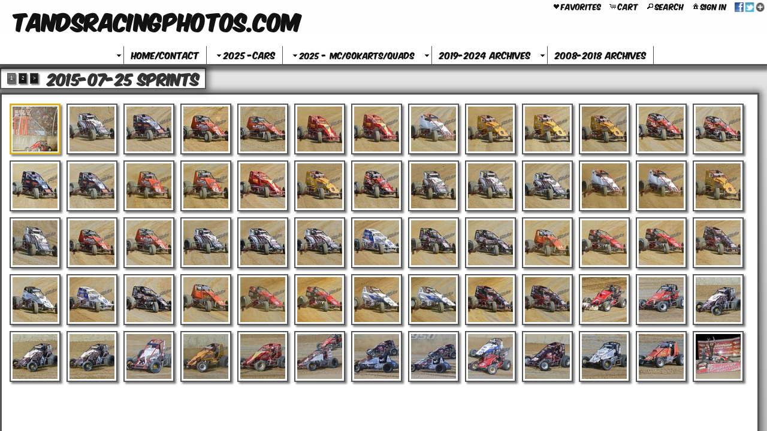

--- FILE ---
content_type: text/html
request_url: https://tandsracingphotos.com/mapV5/cf/v5gallery.cfc?method=galleryHasImages&galleryFriendlyName=2015-07-25-sprints&galleryType=cat&customerID=0&_=1768547086731
body_size: 126
content:
{"galleryExists":1,"hasAccess":1,"count":1,"galleryLayoutType":"pop","isPrivate":0,"galleryName":"2015-07-25 Sprints"}

--- FILE ---
content_type: text/html; charset=UTF-8
request_url: https://tandsracingphotos.com/mapV5/v5plugins/f_galleries/gallery_content1_1.cfm
body_size: 5872
content:

   <li class="gallery_thumb_item thumbitem_75 thumbitem_square" id="gallery_thumb_item_1" data-pgal="2015-07-25 Sprints"> 
		<div class="gallery_thumb_holder" id="gallery_thumb_holder_1">
		<a class="gallery_thumb thumbsize_75 thumbshape_square" id="gallery_thumb_1" name="20150725071" href="https://images.redframe.com/TandSracingphoto/iphoto/photos/preview_20861/prv20150725071.jpg" title="20150725071 :: " rel="2015-07-25-sprints">
		<span class="thumbsize_75 thumbshape_square gallery_thumb_cover gallery_thumb_cover none_75" id="gallery_thumb_cover_1"></span>
        <img src="https://images.redframe.com/TandSracingphoto/iphoto/photos/thumbs_20861/thm20150725071.jpg" alt="20150725071.jpg" title="Click to view 20150725071.jpg" id="gallery_thumb_image_1" class="gallery_thumb_image imgprotect_75 imgprotect_square" data-width="400" data-height="500" />
		</a>
		</div>
	</li>

   <li class="gallery_thumb_item thumbitem_75 thumbitem_square" id="gallery_thumb_item_2" data-pgal="2015-07-25 Sprints"> 
		<div class="gallery_thumb_holder" id="gallery_thumb_holder_2">
		<a class="gallery_thumb thumbsize_75 thumbshape_square" id="gallery_thumb_2" name="_DSC45661" href="https://images.redframe.com/TandSracingphoto/iphoto/photos/preview_20861/prv%5FDSC45661.jpg" title="_DSC45661 :: " rel="2015-07-25-sprints">
		<span class="thumbsize_75 thumbshape_square gallery_thumb_cover gallery_thumb_cover none_75" id="gallery_thumb_cover_2"></span>
        <img src="https://images.redframe.com/TandSracingphoto/iphoto/photos/thumbs_20861/thm%5FDSC45661.jpg" alt="_DSC45661.jpg" title="Click to view _DSC45661.jpg" id="gallery_thumb_image_2" class="gallery_thumb_image imgprotect_75 imgprotect_square" data-width="500" data-height="400" />
		</a>
		</div>
	</li>

   <li class="gallery_thumb_item thumbitem_75 thumbitem_square" id="gallery_thumb_item_3" data-pgal="2015-07-25 Sprints"> 
		<div class="gallery_thumb_holder" id="gallery_thumb_holder_3">
		<a class="gallery_thumb thumbsize_75 thumbshape_square" id="gallery_thumb_3" name="_DSC45671" href="https://images.redframe.com/TandSracingphoto/iphoto/photos/preview_20861/prv%5FDSC45671.jpg" title="_DSC45671 :: " rel="2015-07-25-sprints">
		<span class="thumbsize_75 thumbshape_square gallery_thumb_cover gallery_thumb_cover none_75" id="gallery_thumb_cover_3"></span>
        <img src="https://images.redframe.com/TandSracingphoto/iphoto/photos/thumbs_20861/thm%5FDSC45671.jpg" alt="_DSC45671.jpg" title="Click to view _DSC45671.jpg" id="gallery_thumb_image_3" class="gallery_thumb_image imgprotect_75 imgprotect_square" data-width="500" data-height="400" />
		</a>
		</div>
	</li>

   <li class="gallery_thumb_item thumbitem_75 thumbitem_square" id="gallery_thumb_item_4" data-pgal="2015-07-25 Sprints"> 
		<div class="gallery_thumb_holder" id="gallery_thumb_holder_4">
		<a class="gallery_thumb thumbsize_75 thumbshape_square" id="gallery_thumb_4" name="_DSC45681" href="https://images.redframe.com/TandSracingphoto/iphoto/photos/preview_20861/prv%5FDSC45681.jpg" title="_DSC45681 :: " rel="2015-07-25-sprints">
		<span class="thumbsize_75 thumbshape_square gallery_thumb_cover gallery_thumb_cover none_75" id="gallery_thumb_cover_4"></span>
        <img src="https://images.redframe.com/TandSracingphoto/iphoto/photos/thumbs_20861/thm%5FDSC45681.jpg" alt="_DSC45681.jpg" title="Click to view _DSC45681.jpg" id="gallery_thumb_image_4" class="gallery_thumb_image imgprotect_75 imgprotect_square" data-width="500" data-height="400" />
		</a>
		</div>
	</li>

   <li class="gallery_thumb_item thumbitem_75 thumbitem_square" id="gallery_thumb_item_5" data-pgal="2015-07-25 Sprints"> 
		<div class="gallery_thumb_holder" id="gallery_thumb_holder_5">
		<a class="gallery_thumb thumbsize_75 thumbshape_square" id="gallery_thumb_5" name="_DSC4569" href="https://images.redframe.com/TandSracingphoto/iphoto/photos/preview_20861/prv%5FDSC4569.jpg" title="_DSC4569 :: " rel="2015-07-25-sprints">
		<span class="thumbsize_75 thumbshape_square gallery_thumb_cover gallery_thumb_cover none_75" id="gallery_thumb_cover_5"></span>
        <img src="https://images.redframe.com/TandSracingphoto/iphoto/photos/thumbs_20861/thm%5FDSC4569.jpg" alt="_DSC4569.jpg" title="Click to view _DSC4569.jpg" id="gallery_thumb_image_5" class="gallery_thumb_image imgprotect_75 imgprotect_square" data-width="500" data-height="400" />
		</a>
		</div>
	</li>

   <li class="gallery_thumb_item thumbitem_75 thumbitem_square" id="gallery_thumb_item_6" data-pgal="2015-07-25 Sprints"> 
		<div class="gallery_thumb_holder" id="gallery_thumb_holder_6">
		<a class="gallery_thumb thumbsize_75 thumbshape_square" id="gallery_thumb_6" name="_DSC4570" href="https://images.redframe.com/TandSracingphoto/iphoto/photos/preview_20861/prv%5FDSC4570.jpg" title="_DSC4570 :: " rel="2015-07-25-sprints">
		<span class="thumbsize_75 thumbshape_square gallery_thumb_cover gallery_thumb_cover none_75" id="gallery_thumb_cover_6"></span>
        <img src="https://images.redframe.com/TandSracingphoto/iphoto/photos/thumbs_20861/thm%5FDSC4570.jpg" alt="_DSC4570.jpg" title="Click to view _DSC4570.jpg" id="gallery_thumb_image_6" class="gallery_thumb_image imgprotect_75 imgprotect_square" data-width="500" data-height="400" />
		</a>
		</div>
	</li>

   <li class="gallery_thumb_item thumbitem_75 thumbitem_square" id="gallery_thumb_item_7" data-pgal="2015-07-25 Sprints"> 
		<div class="gallery_thumb_holder" id="gallery_thumb_holder_7">
		<a class="gallery_thumb thumbsize_75 thumbshape_square" id="gallery_thumb_7" name="_DSC45711" href="https://images.redframe.com/TandSracingphoto/iphoto/photos/preview_20861/prv%5FDSC45711.jpg" title="_DSC45711 :: " rel="2015-07-25-sprints">
		<span class="thumbsize_75 thumbshape_square gallery_thumb_cover gallery_thumb_cover none_75" id="gallery_thumb_cover_7"></span>
        <img src="https://images.redframe.com/TandSracingphoto/iphoto/photos/thumbs_20861/thm%5FDSC45711.jpg" alt="_DSC45711.jpg" title="Click to view _DSC45711.jpg" id="gallery_thumb_image_7" class="gallery_thumb_image imgprotect_75 imgprotect_square" data-width="500" data-height="400" />
		</a>
		</div>
	</li>

   <li class="gallery_thumb_item thumbitem_75 thumbitem_square" id="gallery_thumb_item_8" data-pgal="2015-07-25 Sprints"> 
		<div class="gallery_thumb_holder" id="gallery_thumb_holder_8">
		<a class="gallery_thumb thumbsize_75 thumbshape_square" id="gallery_thumb_8" name="_DSC45721" href="https://images.redframe.com/TandSracingphoto/iphoto/photos/preview_20861/prv%5FDSC45721.jpg" title="_DSC45721 :: " rel="2015-07-25-sprints">
		<span class="thumbsize_75 thumbshape_square gallery_thumb_cover gallery_thumb_cover none_75" id="gallery_thumb_cover_8"></span>
        <img src="https://images.redframe.com/TandSracingphoto/iphoto/photos/thumbs_20861/thm%5FDSC45721.jpg" alt="_DSC45721.jpg" title="Click to view _DSC45721.jpg" id="gallery_thumb_image_8" class="gallery_thumb_image imgprotect_75 imgprotect_square" data-width="500" data-height="400" />
		</a>
		</div>
	</li>

   <li class="gallery_thumb_item thumbitem_75 thumbitem_square" id="gallery_thumb_item_9" data-pgal="2015-07-25 Sprints"> 
		<div class="gallery_thumb_holder" id="gallery_thumb_holder_9">
		<a class="gallery_thumb thumbsize_75 thumbshape_square" id="gallery_thumb_9" name="_DSC4573" href="https://images.redframe.com/TandSracingphoto/iphoto/photos/preview_20861/prv%5FDSC4573.jpg" title="_DSC4573 :: " rel="2015-07-25-sprints">
		<span class="thumbsize_75 thumbshape_square gallery_thumb_cover gallery_thumb_cover none_75" id="gallery_thumb_cover_9"></span>
        <img src="https://images.redframe.com/TandSracingphoto/iphoto/photos/thumbs_20861/thm%5FDSC4573.jpg" alt="_DSC4573.jpg" title="Click to view _DSC4573.jpg" id="gallery_thumb_image_9" class="gallery_thumb_image imgprotect_75 imgprotect_square" data-width="500" data-height="400" />
		</a>
		</div>
	</li>

   <li class="gallery_thumb_item thumbitem_75 thumbitem_square" id="gallery_thumb_item_10" data-pgal="2015-07-25 Sprints"> 
		<div class="gallery_thumb_holder" id="gallery_thumb_holder_10">
		<a class="gallery_thumb thumbsize_75 thumbshape_square" id="gallery_thumb_10" name="_DSC45741" href="https://images.redframe.com/TandSracingphoto/iphoto/photos/preview_20861/prv%5FDSC45741.jpg" title="_DSC45741 :: " rel="2015-07-25-sprints">
		<span class="thumbsize_75 thumbshape_square gallery_thumb_cover gallery_thumb_cover none_75" id="gallery_thumb_cover_10"></span>
        <img src="https://images.redframe.com/TandSracingphoto/iphoto/photos/thumbs_20861/thm%5FDSC45741.jpg" alt="_DSC45741.jpg" title="Click to view _DSC45741.jpg" id="gallery_thumb_image_10" class="gallery_thumb_image imgprotect_75 imgprotect_square" data-width="500" data-height="400" />
		</a>
		</div>
	</li>

   <li class="gallery_thumb_item thumbitem_75 thumbitem_square" id="gallery_thumb_item_11" data-pgal="2015-07-25 Sprints"> 
		<div class="gallery_thumb_holder" id="gallery_thumb_holder_11">
		<a class="gallery_thumb thumbsize_75 thumbshape_square" id="gallery_thumb_11" name="_DSC4575" href="https://images.redframe.com/TandSracingphoto/iphoto/photos/preview_20861/prv%5FDSC4575.jpg" title="_DSC4575 :: " rel="2015-07-25-sprints">
		<span class="thumbsize_75 thumbshape_square gallery_thumb_cover gallery_thumb_cover none_75" id="gallery_thumb_cover_11"></span>
        <img src="https://images.redframe.com/TandSracingphoto/iphoto/photos/thumbs_20861/thm%5FDSC4575.jpg" alt="_DSC4575.jpg" title="Click to view _DSC4575.jpg" id="gallery_thumb_image_11" class="gallery_thumb_image imgprotect_75 imgprotect_square" data-width="500" data-height="400" />
		</a>
		</div>
	</li>

   <li class="gallery_thumb_item thumbitem_75 thumbitem_square" id="gallery_thumb_item_12" data-pgal="2015-07-25 Sprints"> 
		<div class="gallery_thumb_holder" id="gallery_thumb_holder_12">
		<a class="gallery_thumb thumbsize_75 thumbshape_square" id="gallery_thumb_12" name="_DSC4576" href="https://images.redframe.com/TandSracingphoto/iphoto/photos/preview_20861/prv%5FDSC4576.jpg" title="_DSC4576 :: " rel="2015-07-25-sprints">
		<span class="thumbsize_75 thumbshape_square gallery_thumb_cover gallery_thumb_cover none_75" id="gallery_thumb_cover_12"></span>
        <img src="https://images.redframe.com/TandSracingphoto/iphoto/photos/thumbs_20861/thm%5FDSC4576.jpg" alt="_DSC4576.jpg" title="Click to view _DSC4576.jpg" id="gallery_thumb_image_12" class="gallery_thumb_image imgprotect_75 imgprotect_square" data-width="500" data-height="400" />
		</a>
		</div>
	</li>

   <li class="gallery_thumb_item thumbitem_75 thumbitem_square" id="gallery_thumb_item_13" data-pgal="2015-07-25 Sprints"> 
		<div class="gallery_thumb_holder" id="gallery_thumb_holder_13">
		<a class="gallery_thumb thumbsize_75 thumbshape_square" id="gallery_thumb_13" name="_DSC45771" href="https://images.redframe.com/TandSracingphoto/iphoto/photos/preview_20861/prv%5FDSC45771.jpg" title="_DSC45771 :: " rel="2015-07-25-sprints">
		<span class="thumbsize_75 thumbshape_square gallery_thumb_cover gallery_thumb_cover none_75" id="gallery_thumb_cover_13"></span>
        <img src="https://images.redframe.com/TandSracingphoto/iphoto/photos/thumbs_20861/thm%5FDSC45771.jpg" alt="_DSC45771.jpg" title="Click to view _DSC45771.jpg" id="gallery_thumb_image_13" class="gallery_thumb_image imgprotect_75 imgprotect_square" data-width="500" data-height="400" />
		</a>
		</div>
	</li>

   <li class="gallery_thumb_item thumbitem_75 thumbitem_square" id="gallery_thumb_item_14" data-pgal="2015-07-25 Sprints"> 
		<div class="gallery_thumb_holder" id="gallery_thumb_holder_14">
		<a class="gallery_thumb thumbsize_75 thumbshape_square" id="gallery_thumb_14" name="_DSC45781" href="https://images.redframe.com/TandSracingphoto/iphoto/photos/preview_20861/prv%5FDSC45781.jpg" title="_DSC45781 :: " rel="2015-07-25-sprints">
		<span class="thumbsize_75 thumbshape_square gallery_thumb_cover gallery_thumb_cover none_75" id="gallery_thumb_cover_14"></span>
        <img src="https://images.redframe.com/TandSracingphoto/iphoto/photos/thumbs_20861/thm%5FDSC45781.jpg" alt="_DSC45781.jpg" title="Click to view _DSC45781.jpg" id="gallery_thumb_image_14" class="gallery_thumb_image imgprotect_75 imgprotect_square" data-width="500" data-height="400" />
		</a>
		</div>
	</li>

   <li class="gallery_thumb_item thumbitem_75 thumbitem_square" id="gallery_thumb_item_15" data-pgal="2015-07-25 Sprints"> 
		<div class="gallery_thumb_holder" id="gallery_thumb_holder_15">
		<a class="gallery_thumb thumbsize_75 thumbshape_square" id="gallery_thumb_15" name="_DSC4579" href="https://images.redframe.com/TandSracingphoto/iphoto/photos/preview_20861/prv%5FDSC4579.jpg" title="_DSC4579 :: " rel="2015-07-25-sprints">
		<span class="thumbsize_75 thumbshape_square gallery_thumb_cover gallery_thumb_cover none_75" id="gallery_thumb_cover_15"></span>
        <img src="https://images.redframe.com/TandSracingphoto/iphoto/photos/thumbs_20861/thm%5FDSC4579.jpg" alt="_DSC4579.jpg" title="Click to view _DSC4579.jpg" id="gallery_thumb_image_15" class="gallery_thumb_image imgprotect_75 imgprotect_square" data-width="500" data-height="400" />
		</a>
		</div>
	</li>

   <li class="gallery_thumb_item thumbitem_75 thumbitem_square" id="gallery_thumb_item_16" data-pgal="2015-07-25 Sprints"> 
		<div class="gallery_thumb_holder" id="gallery_thumb_holder_16">
		<a class="gallery_thumb thumbsize_75 thumbshape_square" id="gallery_thumb_16" name="_DSC45801" href="https://images.redframe.com/TandSracingphoto/iphoto/photos/preview_20861/prv%5FDSC45801.jpg" title="_DSC45801 :: " rel="2015-07-25-sprints">
		<span class="thumbsize_75 thumbshape_square gallery_thumb_cover gallery_thumb_cover none_75" id="gallery_thumb_cover_16"></span>
        <img src="https://images.redframe.com/TandSracingphoto/iphoto/photos/thumbs_20861/thm%5FDSC45801.jpg" alt="_DSC45801.jpg" title="Click to view _DSC45801.jpg" id="gallery_thumb_image_16" class="gallery_thumb_image imgprotect_75 imgprotect_square" data-width="500" data-height="400" />
		</a>
		</div>
	</li>

   <li class="gallery_thumb_item thumbitem_75 thumbitem_square" id="gallery_thumb_item_17" data-pgal="2015-07-25 Sprints"> 
		<div class="gallery_thumb_holder" id="gallery_thumb_holder_17">
		<a class="gallery_thumb thumbsize_75 thumbshape_square" id="gallery_thumb_17" name="_DSC45811" href="https://images.redframe.com/TandSracingphoto/iphoto/photos/preview_20861/prv%5FDSC45811.jpg" title="_DSC45811 :: " rel="2015-07-25-sprints">
		<span class="thumbsize_75 thumbshape_square gallery_thumb_cover gallery_thumb_cover none_75" id="gallery_thumb_cover_17"></span>
        <img src="https://images.redframe.com/TandSracingphoto/iphoto/photos/thumbs_20861/thm%5FDSC45811.jpg" alt="_DSC45811.jpg" title="Click to view _DSC45811.jpg" id="gallery_thumb_image_17" class="gallery_thumb_image imgprotect_75 imgprotect_square" data-width="500" data-height="400" />
		</a>
		</div>
	</li>

   <li class="gallery_thumb_item thumbitem_75 thumbitem_square" id="gallery_thumb_item_18" data-pgal="2015-07-25 Sprints"> 
		<div class="gallery_thumb_holder" id="gallery_thumb_holder_18">
		<a class="gallery_thumb thumbsize_75 thumbshape_square" id="gallery_thumb_18" name="_DSC4582" href="https://images.redframe.com/TandSracingphoto/iphoto/photos/preview_20861/prv%5FDSC4582.jpg" title="_DSC4582 :: " rel="2015-07-25-sprints">
		<span class="thumbsize_75 thumbshape_square gallery_thumb_cover gallery_thumb_cover none_75" id="gallery_thumb_cover_18"></span>
        <img src="https://images.redframe.com/TandSracingphoto/iphoto/photos/thumbs_20861/thm%5FDSC4582.jpg" alt="_DSC4582.jpg" title="Click to view _DSC4582.jpg" id="gallery_thumb_image_18" class="gallery_thumb_image imgprotect_75 imgprotect_square" data-width="500" data-height="400" />
		</a>
		</div>
	</li>

   <li class="gallery_thumb_item thumbitem_75 thumbitem_square" id="gallery_thumb_item_19" data-pgal="2015-07-25 Sprints"> 
		<div class="gallery_thumb_holder" id="gallery_thumb_holder_19">
		<a class="gallery_thumb thumbsize_75 thumbshape_square" id="gallery_thumb_19" name="_DSC45831" href="https://images.redframe.com/TandSracingphoto/iphoto/photos/preview_20861/prv%5FDSC45831.jpg" title="_DSC45831 :: " rel="2015-07-25-sprints">
		<span class="thumbsize_75 thumbshape_square gallery_thumb_cover gallery_thumb_cover none_75" id="gallery_thumb_cover_19"></span>
        <img src="https://images.redframe.com/TandSracingphoto/iphoto/photos/thumbs_20861/thm%5FDSC45831.jpg" alt="_DSC45831.jpg" title="Click to view _DSC45831.jpg" id="gallery_thumb_image_19" class="gallery_thumb_image imgprotect_75 imgprotect_square" data-width="500" data-height="400" />
		</a>
		</div>
	</li>

   <li class="gallery_thumb_item thumbitem_75 thumbitem_square" id="gallery_thumb_item_20" data-pgal="2015-07-25 Sprints"> 
		<div class="gallery_thumb_holder" id="gallery_thumb_holder_20">
		<a class="gallery_thumb thumbsize_75 thumbshape_square" id="gallery_thumb_20" name="_DSC4584" href="https://images.redframe.com/TandSracingphoto/iphoto/photos/preview_20861/prv%5FDSC4584.jpg" title="_DSC4584 :: " rel="2015-07-25-sprints">
		<span class="thumbsize_75 thumbshape_square gallery_thumb_cover gallery_thumb_cover none_75" id="gallery_thumb_cover_20"></span>
        <img src="https://images.redframe.com/TandSracingphoto/iphoto/photos/thumbs_20861/thm%5FDSC4584.jpg" alt="_DSC4584.jpg" title="Click to view _DSC4584.jpg" id="gallery_thumb_image_20" class="gallery_thumb_image imgprotect_75 imgprotect_square" data-width="500" data-height="400" />
		</a>
		</div>
	</li>

   <li class="gallery_thumb_item thumbitem_75 thumbitem_square" id="gallery_thumb_item_21" data-pgal="2015-07-25 Sprints"> 
		<div class="gallery_thumb_holder" id="gallery_thumb_holder_21">
		<a class="gallery_thumb thumbsize_75 thumbshape_square" id="gallery_thumb_21" name="_DSC45851" href="https://images.redframe.com/TandSracingphoto/iphoto/photos/preview_20861/prv%5FDSC45851.jpg" title="_DSC45851 :: " rel="2015-07-25-sprints">
		<span class="thumbsize_75 thumbshape_square gallery_thumb_cover gallery_thumb_cover none_75" id="gallery_thumb_cover_21"></span>
        <img src="https://images.redframe.com/TandSracingphoto/iphoto/photos/thumbs_20861/thm%5FDSC45851.jpg" alt="_DSC45851.jpg" title="Click to view _DSC45851.jpg" id="gallery_thumb_image_21" class="gallery_thumb_image imgprotect_75 imgprotect_square" data-width="500" data-height="400" />
		</a>
		</div>
	</li>

   <li class="gallery_thumb_item thumbitem_75 thumbitem_square" id="gallery_thumb_item_22" data-pgal="2015-07-25 Sprints"> 
		<div class="gallery_thumb_holder" id="gallery_thumb_holder_22">
		<a class="gallery_thumb thumbsize_75 thumbshape_square" id="gallery_thumb_22" name="_DSC4586" href="https://images.redframe.com/TandSracingphoto/iphoto/photos/preview_20861/prv%5FDSC4586.jpg" title="_DSC4586 :: " rel="2015-07-25-sprints">
		<span class="thumbsize_75 thumbshape_square gallery_thumb_cover gallery_thumb_cover none_75" id="gallery_thumb_cover_22"></span>
        <img src="https://images.redframe.com/TandSracingphoto/iphoto/photos/thumbs_20861/thm%5FDSC4586.jpg" alt="_DSC4586.jpg" title="Click to view _DSC4586.jpg" id="gallery_thumb_image_22" class="gallery_thumb_image imgprotect_75 imgprotect_square" data-width="500" data-height="400" />
		</a>
		</div>
	</li>

   <li class="gallery_thumb_item thumbitem_75 thumbitem_square" id="gallery_thumb_item_23" data-pgal="2015-07-25 Sprints"> 
		<div class="gallery_thumb_holder" id="gallery_thumb_holder_23">
		<a class="gallery_thumb thumbsize_75 thumbshape_square" id="gallery_thumb_23" name="_DSC45871" href="https://images.redframe.com/TandSracingphoto/iphoto/photos/preview_20861/prv%5FDSC45871.jpg" title="_DSC45871 :: " rel="2015-07-25-sprints">
		<span class="thumbsize_75 thumbshape_square gallery_thumb_cover gallery_thumb_cover none_75" id="gallery_thumb_cover_23"></span>
        <img src="https://images.redframe.com/TandSracingphoto/iphoto/photos/thumbs_20861/thm%5FDSC45871.jpg" alt="_DSC45871.jpg" title="Click to view _DSC45871.jpg" id="gallery_thumb_image_23" class="gallery_thumb_image imgprotect_75 imgprotect_square" data-width="500" data-height="400" />
		</a>
		</div>
	</li>

   <li class="gallery_thumb_item thumbitem_75 thumbitem_square" id="gallery_thumb_item_24" data-pgal="2015-07-25 Sprints"> 
		<div class="gallery_thumb_holder" id="gallery_thumb_holder_24">
		<a class="gallery_thumb thumbsize_75 thumbshape_square" id="gallery_thumb_24" name="_DSC4588" href="https://images.redframe.com/TandSracingphoto/iphoto/photos/preview_20861/prv%5FDSC4588.jpg" title="_DSC4588 :: " rel="2015-07-25-sprints">
		<span class="thumbsize_75 thumbshape_square gallery_thumb_cover gallery_thumb_cover none_75" id="gallery_thumb_cover_24"></span>
        <img src="https://images.redframe.com/TandSracingphoto/iphoto/photos/thumbs_20861/thm%5FDSC4588.jpg" alt="_DSC4588.jpg" title="Click to view _DSC4588.jpg" id="gallery_thumb_image_24" class="gallery_thumb_image imgprotect_75 imgprotect_square" data-width="500" data-height="400" />
		</a>
		</div>
	</li>

   <li class="gallery_thumb_item thumbitem_75 thumbitem_square" id="gallery_thumb_item_25" data-pgal="2015-07-25 Sprints"> 
		<div class="gallery_thumb_holder" id="gallery_thumb_holder_25">
		<a class="gallery_thumb thumbsize_75 thumbshape_square" id="gallery_thumb_25" name="_DSC45891" href="https://images.redframe.com/TandSracingphoto/iphoto/photos/preview_20861/prv%5FDSC45891.jpg" title="_DSC45891 :: " rel="2015-07-25-sprints">
		<span class="thumbsize_75 thumbshape_square gallery_thumb_cover gallery_thumb_cover none_75" id="gallery_thumb_cover_25"></span>
        <img src="https://images.redframe.com/TandSracingphoto/iphoto/photos/thumbs_20861/thm%5FDSC45891.jpg" alt="_DSC45891.jpg" title="Click to view _DSC45891.jpg" id="gallery_thumb_image_25" class="gallery_thumb_image imgprotect_75 imgprotect_square" data-width="500" data-height="400" />
		</a>
		</div>
	</li>

   <li class="gallery_thumb_item thumbitem_75 thumbitem_square" id="gallery_thumb_item_26" data-pgal="2015-07-25 Sprints"> 
		<div class="gallery_thumb_holder" id="gallery_thumb_holder_26">
		<a class="gallery_thumb thumbsize_75 thumbshape_square" id="gallery_thumb_26" name="_DSC45901" href="https://images.redframe.com/TandSracingphoto/iphoto/photos/preview_20861/prv%5FDSC45901.jpg" title="_DSC45901 :: " rel="2015-07-25-sprints">
		<span class="thumbsize_75 thumbshape_square gallery_thumb_cover gallery_thumb_cover none_75" id="gallery_thumb_cover_26"></span>
        <img src="https://images.redframe.com/TandSracingphoto/iphoto/photos/thumbs_20861/thm%5FDSC45901.jpg" alt="_DSC45901.jpg" title="Click to view _DSC45901.jpg" id="gallery_thumb_image_26" class="gallery_thumb_image imgprotect_75 imgprotect_square" data-width="500" data-height="400" />
		</a>
		</div>
	</li>

   <li class="gallery_thumb_item thumbitem_75 thumbitem_square" id="gallery_thumb_item_27" data-pgal="2015-07-25 Sprints"> 
		<div class="gallery_thumb_holder" id="gallery_thumb_holder_27">
		<a class="gallery_thumb thumbsize_75 thumbshape_square" id="gallery_thumb_27" name="_DSC45911" href="https://images.redframe.com/TandSracingphoto/iphoto/photos/preview_20861/prv%5FDSC45911.jpg" title="_DSC45911 :: " rel="2015-07-25-sprints">
		<span class="thumbsize_75 thumbshape_square gallery_thumb_cover gallery_thumb_cover none_75" id="gallery_thumb_cover_27"></span>
        <img src="https://images.redframe.com/TandSracingphoto/iphoto/photos/thumbs_20861/thm%5FDSC45911.jpg" alt="_DSC45911.jpg" title="Click to view _DSC45911.jpg" id="gallery_thumb_image_27" class="gallery_thumb_image imgprotect_75 imgprotect_square" data-width="500" data-height="400" />
		</a>
		</div>
	</li>

   <li class="gallery_thumb_item thumbitem_75 thumbitem_square" id="gallery_thumb_item_28" data-pgal="2015-07-25 Sprints"> 
		<div class="gallery_thumb_holder" id="gallery_thumb_holder_28">
		<a class="gallery_thumb thumbsize_75 thumbshape_square" id="gallery_thumb_28" name="_DSC45921" href="https://images.redframe.com/TandSracingphoto/iphoto/photos/preview_20861/prv%5FDSC45921.jpg" title="_DSC45921 :: " rel="2015-07-25-sprints">
		<span class="thumbsize_75 thumbshape_square gallery_thumb_cover gallery_thumb_cover none_75" id="gallery_thumb_cover_28"></span>
        <img src="https://images.redframe.com/TandSracingphoto/iphoto/photos/thumbs_20861/thm%5FDSC45921.jpg" alt="_DSC45921.jpg" title="Click to view _DSC45921.jpg" id="gallery_thumb_image_28" class="gallery_thumb_image imgprotect_75 imgprotect_square" data-width="500" data-height="400" />
		</a>
		</div>
	</li>

   <li class="gallery_thumb_item thumbitem_75 thumbitem_square" id="gallery_thumb_item_29" data-pgal="2015-07-25 Sprints"> 
		<div class="gallery_thumb_holder" id="gallery_thumb_holder_29">
		<a class="gallery_thumb thumbsize_75 thumbshape_square" id="gallery_thumb_29" name="_DSC45931" href="https://images.redframe.com/TandSracingphoto/iphoto/photos/preview_20861/prv%5FDSC45931.jpg" title="_DSC45931 :: " rel="2015-07-25-sprints">
		<span class="thumbsize_75 thumbshape_square gallery_thumb_cover gallery_thumb_cover none_75" id="gallery_thumb_cover_29"></span>
        <img src="https://images.redframe.com/TandSracingphoto/iphoto/photos/thumbs_20861/thm%5FDSC45931.jpg" alt="_DSC45931.jpg" title="Click to view _DSC45931.jpg" id="gallery_thumb_image_29" class="gallery_thumb_image imgprotect_75 imgprotect_square" data-width="500" data-height="400" />
		</a>
		</div>
	</li>

   <li class="gallery_thumb_item thumbitem_75 thumbitem_square" id="gallery_thumb_item_30" data-pgal="2015-07-25 Sprints"> 
		<div class="gallery_thumb_holder" id="gallery_thumb_holder_30">
		<a class="gallery_thumb thumbsize_75 thumbshape_square" id="gallery_thumb_30" name="_DSC4594" href="https://images.redframe.com/TandSracingphoto/iphoto/photos/preview_20861/prv%5FDSC4594.jpg" title="_DSC4594 :: " rel="2015-07-25-sprints">
		<span class="thumbsize_75 thumbshape_square gallery_thumb_cover gallery_thumb_cover none_75" id="gallery_thumb_cover_30"></span>
        <img src="https://images.redframe.com/TandSracingphoto/iphoto/photos/thumbs_20861/thm%5FDSC4594.jpg" alt="_DSC4594.jpg" title="Click to view _DSC4594.jpg" id="gallery_thumb_image_30" class="gallery_thumb_image imgprotect_75 imgprotect_square" data-width="500" data-height="400" />
		</a>
		</div>
	</li>

   <li class="gallery_thumb_item thumbitem_75 thumbitem_square" id="gallery_thumb_item_31" data-pgal="2015-07-25 Sprints"> 
		<div class="gallery_thumb_holder" id="gallery_thumb_holder_31">
		<a class="gallery_thumb thumbsize_75 thumbshape_square" id="gallery_thumb_31" name="_DSC4595" href="https://images.redframe.com/TandSracingphoto/iphoto/photos/preview_20861/prv%5FDSC4595.jpg" title="_DSC4595 :: " rel="2015-07-25-sprints">
		<span class="thumbsize_75 thumbshape_square gallery_thumb_cover gallery_thumb_cover none_75" id="gallery_thumb_cover_31"></span>
        <img src="https://images.redframe.com/TandSracingphoto/iphoto/photos/thumbs_20861/thm%5FDSC4595.jpg" alt="_DSC4595.jpg" title="Click to view _DSC4595.jpg" id="gallery_thumb_image_31" class="gallery_thumb_image imgprotect_75 imgprotect_square" data-width="500" data-height="400" />
		</a>
		</div>
	</li>

   <li class="gallery_thumb_item thumbitem_75 thumbitem_square" id="gallery_thumb_item_32" data-pgal="2015-07-25 Sprints"> 
		<div class="gallery_thumb_holder" id="gallery_thumb_holder_32">
		<a class="gallery_thumb thumbsize_75 thumbshape_square" id="gallery_thumb_32" name="_DSC4596" href="https://images.redframe.com/TandSracingphoto/iphoto/photos/preview_20861/prv%5FDSC4596.jpg" title="_DSC4596 :: " rel="2015-07-25-sprints">
		<span class="thumbsize_75 thumbshape_square gallery_thumb_cover gallery_thumb_cover none_75" id="gallery_thumb_cover_32"></span>
        <img src="https://images.redframe.com/TandSracingphoto/iphoto/photos/thumbs_20861/thm%5FDSC4596.jpg" alt="_DSC4596.jpg" title="Click to view _DSC4596.jpg" id="gallery_thumb_image_32" class="gallery_thumb_image imgprotect_75 imgprotect_square" data-width="500" data-height="400" />
		</a>
		</div>
	</li>

   <li class="gallery_thumb_item thumbitem_75 thumbitem_square" id="gallery_thumb_item_33" data-pgal="2015-07-25 Sprints"> 
		<div class="gallery_thumb_holder" id="gallery_thumb_holder_33">
		<a class="gallery_thumb thumbsize_75 thumbshape_square" id="gallery_thumb_33" name="_DSC45971" href="https://images.redframe.com/TandSracingphoto/iphoto/photos/preview_20861/prv%5FDSC45971.jpg" title="_DSC45971 :: " rel="2015-07-25-sprints">
		<span class="thumbsize_75 thumbshape_square gallery_thumb_cover gallery_thumb_cover none_75" id="gallery_thumb_cover_33"></span>
        <img src="https://images.redframe.com/TandSracingphoto/iphoto/photos/thumbs_20861/thm%5FDSC45971.jpg" alt="_DSC45971.jpg" title="Click to view _DSC45971.jpg" id="gallery_thumb_image_33" class="gallery_thumb_image imgprotect_75 imgprotect_square" data-width="500" data-height="400" />
		</a>
		</div>
	</li>

   <li class="gallery_thumb_item thumbitem_75 thumbitem_square" id="gallery_thumb_item_34" data-pgal="2015-07-25 Sprints"> 
		<div class="gallery_thumb_holder" id="gallery_thumb_holder_34">
		<a class="gallery_thumb thumbsize_75 thumbshape_square" id="gallery_thumb_34" name="_DSC4598" href="https://images.redframe.com/TandSracingphoto/iphoto/photos/preview_20861/prv%5FDSC4598.jpg" title="_DSC4598 :: " rel="2015-07-25-sprints">
		<span class="thumbsize_75 thumbshape_square gallery_thumb_cover gallery_thumb_cover none_75" id="gallery_thumb_cover_34"></span>
        <img src="https://images.redframe.com/TandSracingphoto/iphoto/photos/thumbs_20861/thm%5FDSC4598.jpg" alt="_DSC4598.jpg" title="Click to view _DSC4598.jpg" id="gallery_thumb_image_34" class="gallery_thumb_image imgprotect_75 imgprotect_square" data-width="500" data-height="400" />
		</a>
		</div>
	</li>

   <li class="gallery_thumb_item thumbitem_75 thumbitem_square" id="gallery_thumb_item_35" data-pgal="2015-07-25 Sprints"> 
		<div class="gallery_thumb_holder" id="gallery_thumb_holder_35">
		<a class="gallery_thumb thumbsize_75 thumbshape_square" id="gallery_thumb_35" name="_DSC4599" href="https://images.redframe.com/TandSracingphoto/iphoto/photos/preview_20861/prv%5FDSC4599.jpg" title="_DSC4599 :: " rel="2015-07-25-sprints">
		<span class="thumbsize_75 thumbshape_square gallery_thumb_cover gallery_thumb_cover none_75" id="gallery_thumb_cover_35"></span>
        <img src="https://images.redframe.com/TandSracingphoto/iphoto/photos/thumbs_20861/thm%5FDSC4599.jpg" alt="_DSC4599.jpg" title="Click to view _DSC4599.jpg" id="gallery_thumb_image_35" class="gallery_thumb_image imgprotect_75 imgprotect_square" data-width="500" data-height="400" />
		</a>
		</div>
	</li>

   <li class="gallery_thumb_item thumbitem_75 thumbitem_square" id="gallery_thumb_item_36" data-pgal="2015-07-25 Sprints"> 
		<div class="gallery_thumb_holder" id="gallery_thumb_holder_36">
		<a class="gallery_thumb thumbsize_75 thumbshape_square" id="gallery_thumb_36" name="_DSC46001" href="https://images.redframe.com/TandSracingphoto/iphoto/photos/preview_20861/prv%5FDSC46001.jpg" title="_DSC46001 :: " rel="2015-07-25-sprints">
		<span class="thumbsize_75 thumbshape_square gallery_thumb_cover gallery_thumb_cover none_75" id="gallery_thumb_cover_36"></span>
        <img src="https://images.redframe.com/TandSracingphoto/iphoto/photos/thumbs_20861/thm%5FDSC46001.jpg" alt="_DSC46001.jpg" title="Click to view _DSC46001.jpg" id="gallery_thumb_image_36" class="gallery_thumb_image imgprotect_75 imgprotect_square" data-width="500" data-height="400" />
		</a>
		</div>
	</li>

   <li class="gallery_thumb_item thumbitem_75 thumbitem_square" id="gallery_thumb_item_37" data-pgal="2015-07-25 Sprints"> 
		<div class="gallery_thumb_holder" id="gallery_thumb_holder_37">
		<a class="gallery_thumb thumbsize_75 thumbshape_square" id="gallery_thumb_37" name="_DSC4601" href="https://images.redframe.com/TandSracingphoto/iphoto/photos/preview_20861/prv%5FDSC4601.jpg" title="_DSC4601 :: " rel="2015-07-25-sprints">
		<span class="thumbsize_75 thumbshape_square gallery_thumb_cover gallery_thumb_cover none_75" id="gallery_thumb_cover_37"></span>
        <img src="https://images.redframe.com/TandSracingphoto/iphoto/photos/thumbs_20861/thm%5FDSC4601.jpg" alt="_DSC4601.jpg" title="Click to view _DSC4601.jpg" id="gallery_thumb_image_37" class="gallery_thumb_image imgprotect_75 imgprotect_square" data-width="500" data-height="400" />
		</a>
		</div>
	</li>

   <li class="gallery_thumb_item thumbitem_75 thumbitem_square" id="gallery_thumb_item_38" data-pgal="2015-07-25 Sprints"> 
		<div class="gallery_thumb_holder" id="gallery_thumb_holder_38">
		<a class="gallery_thumb thumbsize_75 thumbshape_square" id="gallery_thumb_38" name="_DSC4602" href="https://images.redframe.com/TandSracingphoto/iphoto/photos/preview_20861/prv%5FDSC4602.jpg" title="_DSC4602 :: " rel="2015-07-25-sprints">
		<span class="thumbsize_75 thumbshape_square gallery_thumb_cover gallery_thumb_cover none_75" id="gallery_thumb_cover_38"></span>
        <img src="https://images.redframe.com/TandSracingphoto/iphoto/photos/thumbs_20861/thm%5FDSC4602.jpg" alt="_DSC4602.jpg" title="Click to view _DSC4602.jpg" id="gallery_thumb_image_38" class="gallery_thumb_image imgprotect_75 imgprotect_square" data-width="500" data-height="400" />
		</a>
		</div>
	</li>

   <li class="gallery_thumb_item thumbitem_75 thumbitem_square" id="gallery_thumb_item_39" data-pgal="2015-07-25 Sprints"> 
		<div class="gallery_thumb_holder" id="gallery_thumb_holder_39">
		<a class="gallery_thumb thumbsize_75 thumbshape_square" id="gallery_thumb_39" name="_DSC4603" href="https://images.redframe.com/TandSracingphoto/iphoto/photos/preview_20861/prv%5FDSC4603.jpg" title="_DSC4603 :: " rel="2015-07-25-sprints">
		<span class="thumbsize_75 thumbshape_square gallery_thumb_cover gallery_thumb_cover none_75" id="gallery_thumb_cover_39"></span>
        <img src="https://images.redframe.com/TandSracingphoto/iphoto/photos/thumbs_20861/thm%5FDSC4603.jpg" alt="_DSC4603.jpg" title="Click to view _DSC4603.jpg" id="gallery_thumb_image_39" class="gallery_thumb_image imgprotect_75 imgprotect_square" data-width="500" data-height="400" />
		</a>
		</div>
	</li>

   <li class="gallery_thumb_item thumbitem_75 thumbitem_square" id="gallery_thumb_item_40" data-pgal="2015-07-25 Sprints"> 
		<div class="gallery_thumb_holder" id="gallery_thumb_holder_40">
		<a class="gallery_thumb thumbsize_75 thumbshape_square" id="gallery_thumb_40" name="_DSC4604" href="https://images.redframe.com/TandSracingphoto/iphoto/photos/preview_20861/prv%5FDSC4604.jpg" title="_DSC4604 :: " rel="2015-07-25-sprints">
		<span class="thumbsize_75 thumbshape_square gallery_thumb_cover gallery_thumb_cover none_75" id="gallery_thumb_cover_40"></span>
        <img src="https://images.redframe.com/TandSracingphoto/iphoto/photos/thumbs_20861/thm%5FDSC4604.jpg" alt="_DSC4604.jpg" title="Click to view _DSC4604.jpg" id="gallery_thumb_image_40" class="gallery_thumb_image imgprotect_75 imgprotect_square" data-width="500" data-height="400" />
		</a>
		</div>
	</li>

   <li class="gallery_thumb_item thumbitem_75 thumbitem_square" id="gallery_thumb_item_41" data-pgal="2015-07-25 Sprints"> 
		<div class="gallery_thumb_holder" id="gallery_thumb_holder_41">
		<a class="gallery_thumb thumbsize_75 thumbshape_square" id="gallery_thumb_41" name="_DSC46051" href="https://images.redframe.com/TandSracingphoto/iphoto/photos/preview_20861/prv%5FDSC46051.jpg" title="_DSC46051 :: " rel="2015-07-25-sprints">
		<span class="thumbsize_75 thumbshape_square gallery_thumb_cover gallery_thumb_cover none_75" id="gallery_thumb_cover_41"></span>
        <img src="https://images.redframe.com/TandSracingphoto/iphoto/photos/thumbs_20861/thm%5FDSC46051.jpg" alt="_DSC46051.jpg" title="Click to view _DSC46051.jpg" id="gallery_thumb_image_41" class="gallery_thumb_image imgprotect_75 imgprotect_square" data-width="500" data-height="400" />
		</a>
		</div>
	</li>

   <li class="gallery_thumb_item thumbitem_75 thumbitem_square" id="gallery_thumb_item_42" data-pgal="2015-07-25 Sprints"> 
		<div class="gallery_thumb_holder" id="gallery_thumb_holder_42">
		<a class="gallery_thumb thumbsize_75 thumbshape_square" id="gallery_thumb_42" name="_DSC4606" href="https://images.redframe.com/TandSracingphoto/iphoto/photos/preview_20861/prv%5FDSC4606.jpg" title="_DSC4606 :: " rel="2015-07-25-sprints">
		<span class="thumbsize_75 thumbshape_square gallery_thumb_cover gallery_thumb_cover none_75" id="gallery_thumb_cover_42"></span>
        <img src="https://images.redframe.com/TandSracingphoto/iphoto/photos/thumbs_20861/thm%5FDSC4606.jpg" alt="_DSC4606.jpg" title="Click to view _DSC4606.jpg" id="gallery_thumb_image_42" class="gallery_thumb_image imgprotect_75 imgprotect_square" data-width="500" data-height="400" />
		</a>
		</div>
	</li>

   <li class="gallery_thumb_item thumbitem_75 thumbitem_square" id="gallery_thumb_item_43" data-pgal="2015-07-25 Sprints"> 
		<div class="gallery_thumb_holder" id="gallery_thumb_holder_43">
		<a class="gallery_thumb thumbsize_75 thumbshape_square" id="gallery_thumb_43" name="_DSC4607" href="https://images.redframe.com/TandSracingphoto/iphoto/photos/preview_20861/prv%5FDSC4607.jpg" title="_DSC4607 :: " rel="2015-07-25-sprints">
		<span class="thumbsize_75 thumbshape_square gallery_thumb_cover gallery_thumb_cover none_75" id="gallery_thumb_cover_43"></span>
        <img src="https://images.redframe.com/TandSracingphoto/iphoto/photos/thumbs_20861/thm%5FDSC4607.jpg" alt="_DSC4607.jpg" title="Click to view _DSC4607.jpg" id="gallery_thumb_image_43" class="gallery_thumb_image imgprotect_75 imgprotect_square" data-width="500" data-height="400" />
		</a>
		</div>
	</li>

   <li class="gallery_thumb_item thumbitem_75 thumbitem_square" id="gallery_thumb_item_44" data-pgal="2015-07-25 Sprints"> 
		<div class="gallery_thumb_holder" id="gallery_thumb_holder_44">
		<a class="gallery_thumb thumbsize_75 thumbshape_square" id="gallery_thumb_44" name="_DSC4608" href="https://images.redframe.com/TandSracingphoto/iphoto/photos/preview_20861/prv%5FDSC4608.jpg" title="_DSC4608 :: " rel="2015-07-25-sprints">
		<span class="thumbsize_75 thumbshape_square gallery_thumb_cover gallery_thumb_cover none_75" id="gallery_thumb_cover_44"></span>
        <img src="https://images.redframe.com/TandSracingphoto/iphoto/photos/thumbs_20861/thm%5FDSC4608.jpg" alt="_DSC4608.jpg" title="Click to view _DSC4608.jpg" id="gallery_thumb_image_44" class="gallery_thumb_image imgprotect_75 imgprotect_square" data-width="500" data-height="400" />
		</a>
		</div>
	</li>

   <li class="gallery_thumb_item thumbitem_75 thumbitem_square" id="gallery_thumb_item_45" data-pgal="2015-07-25 Sprints"> 
		<div class="gallery_thumb_holder" id="gallery_thumb_holder_45">
		<a class="gallery_thumb thumbsize_75 thumbshape_square" id="gallery_thumb_45" name="_DSC46091" href="https://images.redframe.com/TandSracingphoto/iphoto/photos/preview_20861/prv%5FDSC46091.jpg" title="_DSC46091 :: " rel="2015-07-25-sprints">
		<span class="thumbsize_75 thumbshape_square gallery_thumb_cover gallery_thumb_cover none_75" id="gallery_thumb_cover_45"></span>
        <img src="https://images.redframe.com/TandSracingphoto/iphoto/photos/thumbs_20861/thm%5FDSC46091.jpg" alt="_DSC46091.jpg" title="Click to view _DSC46091.jpg" id="gallery_thumb_image_45" class="gallery_thumb_image imgprotect_75 imgprotect_square" data-width="500" data-height="400" />
		</a>
		</div>
	</li>

   <li class="gallery_thumb_item thumbitem_75 thumbitem_square" id="gallery_thumb_item_46" data-pgal="2015-07-25 Sprints"> 
		<div class="gallery_thumb_holder" id="gallery_thumb_holder_46">
		<a class="gallery_thumb thumbsize_75 thumbshape_square" id="gallery_thumb_46" name="_DSC4610" href="https://images.redframe.com/TandSracingphoto/iphoto/photos/preview_20861/prv%5FDSC4610.jpg" title="_DSC4610 :: " rel="2015-07-25-sprints">
		<span class="thumbsize_75 thumbshape_square gallery_thumb_cover gallery_thumb_cover none_75" id="gallery_thumb_cover_46"></span>
        <img src="https://images.redframe.com/TandSracingphoto/iphoto/photos/thumbs_20861/thm%5FDSC4610.jpg" alt="_DSC4610.jpg" title="Click to view _DSC4610.jpg" id="gallery_thumb_image_46" class="gallery_thumb_image imgprotect_75 imgprotect_square" data-width="500" data-height="400" />
		</a>
		</div>
	</li>

   <li class="gallery_thumb_item thumbitem_75 thumbitem_square" id="gallery_thumb_item_47" data-pgal="2015-07-25 Sprints"> 
		<div class="gallery_thumb_holder" id="gallery_thumb_holder_47">
		<a class="gallery_thumb thumbsize_75 thumbshape_square" id="gallery_thumb_47" name="_DSC4611" href="https://images.redframe.com/TandSracingphoto/iphoto/photos/preview_20861/prv%5FDSC4611.jpg" title="_DSC4611 :: " rel="2015-07-25-sprints">
		<span class="thumbsize_75 thumbshape_square gallery_thumb_cover gallery_thumb_cover none_75" id="gallery_thumb_cover_47"></span>
        <img src="https://images.redframe.com/TandSracingphoto/iphoto/photos/thumbs_20861/thm%5FDSC4611.jpg" alt="_DSC4611.jpg" title="Click to view _DSC4611.jpg" id="gallery_thumb_image_47" class="gallery_thumb_image imgprotect_75 imgprotect_square" data-width="500" data-height="400" />
		</a>
		</div>
	</li>

   <li class="gallery_thumb_item thumbitem_75 thumbitem_square" id="gallery_thumb_item_48" data-pgal="2015-07-25 Sprints"> 
		<div class="gallery_thumb_holder" id="gallery_thumb_holder_48">
		<a class="gallery_thumb thumbsize_75 thumbshape_square" id="gallery_thumb_48" name="_DSC46121" href="https://images.redframe.com/TandSracingphoto/iphoto/photos/preview_20861/prv%5FDSC46121.jpg" title="_DSC46121 :: " rel="2015-07-25-sprints">
		<span class="thumbsize_75 thumbshape_square gallery_thumb_cover gallery_thumb_cover none_75" id="gallery_thumb_cover_48"></span>
        <img src="https://images.redframe.com/TandSracingphoto/iphoto/photos/thumbs_20861/thm%5FDSC46121.jpg" alt="_DSC46121.jpg" title="Click to view _DSC46121.jpg" id="gallery_thumb_image_48" class="gallery_thumb_image imgprotect_75 imgprotect_square" data-width="500" data-height="400" />
		</a>
		</div>
	</li>

   <li class="gallery_thumb_item thumbitem_75 thumbitem_square" id="gallery_thumb_item_49" data-pgal="2015-07-25 Sprints"> 
		<div class="gallery_thumb_holder" id="gallery_thumb_holder_49">
		<a class="gallery_thumb thumbsize_75 thumbshape_square" id="gallery_thumb_49" name="_DSC46131" href="https://images.redframe.com/TandSracingphoto/iphoto/photos/preview_20861/prv%5FDSC46131.jpg" title="_DSC46131 :: " rel="2015-07-25-sprints">
		<span class="thumbsize_75 thumbshape_square gallery_thumb_cover gallery_thumb_cover none_75" id="gallery_thumb_cover_49"></span>
        <img src="https://images.redframe.com/TandSracingphoto/iphoto/photos/thumbs_20861/thm%5FDSC46131.jpg" alt="_DSC46131.jpg" title="Click to view _DSC46131.jpg" id="gallery_thumb_image_49" class="gallery_thumb_image imgprotect_75 imgprotect_square" data-width="500" data-height="400" />
		</a>
		</div>
	</li>

   <li class="gallery_thumb_item thumbitem_75 thumbitem_square" id="gallery_thumb_item_50" data-pgal="2015-07-25 Sprints"> 
		<div class="gallery_thumb_holder" id="gallery_thumb_holder_50">
		<a class="gallery_thumb thumbsize_75 thumbshape_square" id="gallery_thumb_50" name="_DSC46151" href="https://images.redframe.com/TandSracingphoto/iphoto/photos/preview_20861/prv%5FDSC46151.jpg" title="_DSC46151 :: " rel="2015-07-25-sprints">
		<span class="thumbsize_75 thumbshape_square gallery_thumb_cover gallery_thumb_cover none_75" id="gallery_thumb_cover_50"></span>
        <img src="https://images.redframe.com/TandSracingphoto/iphoto/photos/thumbs_20861/thm%5FDSC46151.jpg" alt="_DSC46151.jpg" title="Click to view _DSC46151.jpg" id="gallery_thumb_image_50" class="gallery_thumb_image imgprotect_75 imgprotect_square" data-width="500" data-height="400" />
		</a>
		</div>
	</li>

   <li class="gallery_thumb_item thumbitem_75 thumbitem_square" id="gallery_thumb_item_51" data-pgal="2015-07-25 Sprints"> 
		<div class="gallery_thumb_holder" id="gallery_thumb_holder_51">
		<a class="gallery_thumb thumbsize_75 thumbshape_square" id="gallery_thumb_51" name="_DSC48151" href="https://images.redframe.com/TandSracingphoto/iphoto/photos/preview_20861/prv%5FDSC48151.jpg" title="_DSC48151 :: " rel="2015-07-25-sprints">
		<span class="thumbsize_75 thumbshape_square gallery_thumb_cover gallery_thumb_cover none_75" id="gallery_thumb_cover_51"></span>
        <img src="https://images.redframe.com/TandSracingphoto/iphoto/photos/thumbs_20861/thm%5FDSC48151.jpg" alt="_DSC48151.jpg" title="Click to view _DSC48151.jpg" id="gallery_thumb_image_51" class="gallery_thumb_image imgprotect_75 imgprotect_square" data-width="500" data-height="400" />
		</a>
		</div>
	</li>

   <li class="gallery_thumb_item thumbitem_75 thumbitem_square" id="gallery_thumb_item_52" data-pgal="2015-07-25 Sprints"> 
		<div class="gallery_thumb_holder" id="gallery_thumb_holder_52">
		<a class="gallery_thumb thumbsize_75 thumbshape_square" id="gallery_thumb_52" name="_DSC4816" href="https://images.redframe.com/TandSracingphoto/iphoto/photos/preview_20861/prv%5FDSC4816.jpg" title="_DSC4816 :: " rel="2015-07-25-sprints">
		<span class="thumbsize_75 thumbshape_square gallery_thumb_cover gallery_thumb_cover none_75" id="gallery_thumb_cover_52"></span>
        <img src="https://images.redframe.com/TandSracingphoto/iphoto/photos/thumbs_20861/thm%5FDSC4816.jpg" alt="_DSC4816.jpg" title="Click to view _DSC4816.jpg" id="gallery_thumb_image_52" class="gallery_thumb_image imgprotect_75 imgprotect_square" data-width="500" data-height="400" />
		</a>
		</div>
	</li>

   <li class="gallery_thumb_item thumbitem_75 thumbitem_square" id="gallery_thumb_item_53" data-pgal="2015-07-25 Sprints"> 
		<div class="gallery_thumb_holder" id="gallery_thumb_holder_53">
		<a class="gallery_thumb thumbsize_75 thumbshape_square" id="gallery_thumb_53" name="_DSC4817" href="https://images.redframe.com/TandSracingphoto/iphoto/photos/preview_20861/prv%5FDSC4817.jpg" title="_DSC4817 :: " rel="2015-07-25-sprints">
		<span class="thumbsize_75 thumbshape_square gallery_thumb_cover gallery_thumb_cover none_75" id="gallery_thumb_cover_53"></span>
        <img src="https://images.redframe.com/TandSracingphoto/iphoto/photos/thumbs_20861/thm%5FDSC4817.jpg" alt="_DSC4817.jpg" title="Click to view _DSC4817.jpg" id="gallery_thumb_image_53" class="gallery_thumb_image imgprotect_75 imgprotect_square" data-width="500" data-height="400" />
		</a>
		</div>
	</li>

   <li class="gallery_thumb_item thumbitem_75 thumbitem_square" id="gallery_thumb_item_54" data-pgal="2015-07-25 Sprints"> 
		<div class="gallery_thumb_holder" id="gallery_thumb_holder_54">
		<a class="gallery_thumb thumbsize_75 thumbshape_square" id="gallery_thumb_54" name="_DSC4818" href="https://images.redframe.com/TandSracingphoto/iphoto/photos/preview_20861/prv%5FDSC4818.jpg" title="_DSC4818 :: " rel="2015-07-25-sprints">
		<span class="thumbsize_75 thumbshape_square gallery_thumb_cover gallery_thumb_cover none_75" id="gallery_thumb_cover_54"></span>
        <img src="https://images.redframe.com/TandSracingphoto/iphoto/photos/thumbs_20861/thm%5FDSC4818.jpg" alt="_DSC4818.jpg" title="Click to view _DSC4818.jpg" id="gallery_thumb_image_54" class="gallery_thumb_image imgprotect_75 imgprotect_square" data-width="500" data-height="400" />
		</a>
		</div>
	</li>

   <li class="gallery_thumb_item thumbitem_75 thumbitem_square" id="gallery_thumb_item_55" data-pgal="2015-07-25 Sprints"> 
		<div class="gallery_thumb_holder" id="gallery_thumb_holder_55">
		<a class="gallery_thumb thumbsize_75 thumbshape_square" id="gallery_thumb_55" name="_DSC4819" href="https://images.redframe.com/TandSracingphoto/iphoto/photos/preview_20861/prv%5FDSC4819.jpg" title="_DSC4819 :: " rel="2015-07-25-sprints">
		<span class="thumbsize_75 thumbshape_square gallery_thumb_cover gallery_thumb_cover none_75" id="gallery_thumb_cover_55"></span>
        <img src="https://images.redframe.com/TandSracingphoto/iphoto/photos/thumbs_20861/thm%5FDSC4819.jpg" alt="_DSC4819.jpg" title="Click to view _DSC4819.jpg" id="gallery_thumb_image_55" class="gallery_thumb_image imgprotect_75 imgprotect_square" data-width="500" data-height="400" />
		</a>
		</div>
	</li>

   <li class="gallery_thumb_item thumbitem_75 thumbitem_square" id="gallery_thumb_item_56" data-pgal="2015-07-25 Sprints"> 
		<div class="gallery_thumb_holder" id="gallery_thumb_holder_56">
		<a class="gallery_thumb thumbsize_75 thumbshape_square" id="gallery_thumb_56" name="_DSC4821" href="https://images.redframe.com/TandSracingphoto/iphoto/photos/preview_20861/prv%5FDSC4821.jpg" title="_DSC4821 :: " rel="2015-07-25-sprints">
		<span class="thumbsize_75 thumbshape_square gallery_thumb_cover gallery_thumb_cover none_75" id="gallery_thumb_cover_56"></span>
        <img src="https://images.redframe.com/TandSracingphoto/iphoto/photos/thumbs_20861/thm%5FDSC4821.jpg" alt="_DSC4821.jpg" title="Click to view _DSC4821.jpg" id="gallery_thumb_image_56" class="gallery_thumb_image imgprotect_75 imgprotect_square" data-width="500" data-height="400" />
		</a>
		</div>
	</li>

   <li class="gallery_thumb_item thumbitem_75 thumbitem_square" id="gallery_thumb_item_57" data-pgal="2015-07-25 Sprints"> 
		<div class="gallery_thumb_holder" id="gallery_thumb_holder_57">
		<a class="gallery_thumb thumbsize_75 thumbshape_square" id="gallery_thumb_57" name="_DSC48221" href="https://images.redframe.com/TandSracingphoto/iphoto/photos/preview_20861/prv%5FDSC48221.jpg" title="_DSC48221 :: " rel="2015-07-25-sprints">
		<span class="thumbsize_75 thumbshape_square gallery_thumb_cover gallery_thumb_cover none_75" id="gallery_thumb_cover_57"></span>
        <img src="https://images.redframe.com/TandSracingphoto/iphoto/photos/thumbs_20861/thm%5FDSC48221.jpg" alt="_DSC48221.jpg" title="Click to view _DSC48221.jpg" id="gallery_thumb_image_57" class="gallery_thumb_image imgprotect_75 imgprotect_square" data-width="500" data-height="400" />
		</a>
		</div>
	</li>

   <li class="gallery_thumb_item thumbitem_75 thumbitem_square" id="gallery_thumb_item_58" data-pgal="2015-07-25 Sprints"> 
		<div class="gallery_thumb_holder" id="gallery_thumb_holder_58">
		<a class="gallery_thumb thumbsize_75 thumbshape_square" id="gallery_thumb_58" name="_DSC4823" href="https://images.redframe.com/TandSracingphoto/iphoto/photos/preview_20861/prv%5FDSC4823.jpg" title="_DSC4823 :: " rel="2015-07-25-sprints">
		<span class="thumbsize_75 thumbshape_square gallery_thumb_cover gallery_thumb_cover none_75" id="gallery_thumb_cover_58"></span>
        <img src="https://images.redframe.com/TandSracingphoto/iphoto/photos/thumbs_20861/thm%5FDSC4823.jpg" alt="_DSC4823.jpg" title="Click to view _DSC4823.jpg" id="gallery_thumb_image_58" class="gallery_thumb_image imgprotect_75 imgprotect_square" data-width="500" data-height="400" />
		</a>
		</div>
	</li>

   <li class="gallery_thumb_item thumbitem_75 thumbitem_square" id="gallery_thumb_item_59" data-pgal="2015-07-25 Sprints"> 
		<div class="gallery_thumb_holder" id="gallery_thumb_holder_59">
		<a class="gallery_thumb thumbsize_75 thumbshape_square" id="gallery_thumb_59" name="_DSC4824" href="https://images.redframe.com/TandSracingphoto/iphoto/photos/preview_20861/prv%5FDSC4824.jpg" title="_DSC4824 :: " rel="2015-07-25-sprints">
		<span class="thumbsize_75 thumbshape_square gallery_thumb_cover gallery_thumb_cover none_75" id="gallery_thumb_cover_59"></span>
        <img src="https://images.redframe.com/TandSracingphoto/iphoto/photos/thumbs_20861/thm%5FDSC4824.jpg" alt="_DSC4824.jpg" title="Click to view _DSC4824.jpg" id="gallery_thumb_image_59" class="gallery_thumb_image imgprotect_75 imgprotect_square" data-width="500" data-height="400" />
		</a>
		</div>
	</li>

   <li class="gallery_thumb_item thumbitem_75 thumbitem_square" id="gallery_thumb_item_60" data-pgal="2015-07-25 Sprints"> 
		<div class="gallery_thumb_holder" id="gallery_thumb_holder_60">
		<a class="gallery_thumb thumbsize_75 thumbshape_square" id="gallery_thumb_60" name="_DSC48251" href="https://images.redframe.com/TandSracingphoto/iphoto/photos/preview_20861/prv%5FDSC48251.jpg" title="_DSC48251 :: " rel="2015-07-25-sprints">
		<span class="thumbsize_75 thumbshape_square gallery_thumb_cover gallery_thumb_cover none_75" id="gallery_thumb_cover_60"></span>
        <img src="https://images.redframe.com/TandSracingphoto/iphoto/photos/thumbs_20861/thm%5FDSC48251.jpg" alt="_DSC48251.jpg" title="Click to view _DSC48251.jpg" id="gallery_thumb_image_60" class="gallery_thumb_image imgprotect_75 imgprotect_square" data-width="500" data-height="400" />
		</a>
		</div>
	</li>

   <li class="gallery_thumb_item thumbitem_75 thumbitem_square" id="gallery_thumb_item_61" data-pgal="2015-07-25 Sprints"> 
		<div class="gallery_thumb_holder" id="gallery_thumb_holder_61">
		<a class="gallery_thumb thumbsize_75 thumbshape_square" id="gallery_thumb_61" name="_DSC48261" href="https://images.redframe.com/TandSracingphoto/iphoto/photos/preview_20861/prv%5FDSC48261.jpg" title="_DSC48261 :: " rel="2015-07-25-sprints">
		<span class="thumbsize_75 thumbshape_square gallery_thumb_cover gallery_thumb_cover none_75" id="gallery_thumb_cover_61"></span>
        <img src="https://images.redframe.com/TandSracingphoto/iphoto/photos/thumbs_20861/thm%5FDSC48261.jpg" alt="_DSC48261.jpg" title="Click to view _DSC48261.jpg" id="gallery_thumb_image_61" class="gallery_thumb_image imgprotect_75 imgprotect_square" data-width="500" data-height="400" />
		</a>
		</div>
	</li>

   <li class="gallery_thumb_item thumbitem_75 thumbitem_square" id="gallery_thumb_item_62" data-pgal="2015-07-25 Sprints"> 
		<div class="gallery_thumb_holder" id="gallery_thumb_holder_62">
		<a class="gallery_thumb thumbsize_75 thumbshape_square" id="gallery_thumb_62" name="_DSC4827" href="https://images.redframe.com/TandSracingphoto/iphoto/photos/preview_20861/prv%5FDSC4827.jpg" title="_DSC4827 :: " rel="2015-07-25-sprints">
		<span class="thumbsize_75 thumbshape_square gallery_thumb_cover gallery_thumb_cover none_75" id="gallery_thumb_cover_62"></span>
        <img src="https://images.redframe.com/TandSracingphoto/iphoto/photos/thumbs_20861/thm%5FDSC4827.jpg" alt="_DSC4827.jpg" title="Click to view _DSC4827.jpg" id="gallery_thumb_image_62" class="gallery_thumb_image imgprotect_75 imgprotect_square" data-width="500" data-height="400" />
		</a>
		</div>
	</li>

   <li class="gallery_thumb_item thumbitem_75 thumbitem_square" id="gallery_thumb_item_63" data-pgal="2015-07-25 Sprints"> 
		<div class="gallery_thumb_holder" id="gallery_thumb_holder_63">
		<a class="gallery_thumb thumbsize_75 thumbshape_square" id="gallery_thumb_63" name="_DSC4828" href="https://images.redframe.com/TandSracingphoto/iphoto/photos/preview_20861/prv%5FDSC4828.jpg" title="_DSC4828 :: " rel="2015-07-25-sprints">
		<span class="thumbsize_75 thumbshape_square gallery_thumb_cover gallery_thumb_cover none_75" id="gallery_thumb_cover_63"></span>
        <img src="https://images.redframe.com/TandSracingphoto/iphoto/photos/thumbs_20861/thm%5FDSC4828.jpg" alt="_DSC4828.jpg" title="Click to view _DSC4828.jpg" id="gallery_thumb_image_63" class="gallery_thumb_image imgprotect_75 imgprotect_square" data-width="500" data-height="400" />
		</a>
		</div>
	</li>

   <li class="gallery_thumb_item thumbitem_75 thumbitem_square" id="gallery_thumb_item_64" data-pgal="2015-07-25 Sprints"> 
		<div class="gallery_thumb_holder" id="gallery_thumb_holder_64">
		<a class="gallery_thumb thumbsize_75 thumbshape_square" id="gallery_thumb_64" name="_DSC4829" href="https://images.redframe.com/TandSracingphoto/iphoto/photos/preview_20861/prv%5FDSC4829.jpg" title="_DSC4829 :: " rel="2015-07-25-sprints">
		<span class="thumbsize_75 thumbshape_square gallery_thumb_cover gallery_thumb_cover none_75" id="gallery_thumb_cover_64"></span>
        <img src="https://images.redframe.com/TandSracingphoto/iphoto/photos/thumbs_20861/thm%5FDSC4829.jpg" alt="_DSC4829.jpg" title="Click to view _DSC4829.jpg" id="gallery_thumb_image_64" class="gallery_thumb_image imgprotect_75 imgprotect_square" data-width="500" data-height="400" />
		</a>
		</div>
	</li>

   <li class="gallery_thumb_item thumbitem_75 thumbitem_square" id="gallery_thumb_item_65" data-pgal="2015-07-25 Sprints"> 
		<div class="gallery_thumb_holder" id="gallery_thumb_holder_65">
		<a class="gallery_thumb thumbsize_75 thumbshape_square" id="gallery_thumb_65" name="_DSC48711" href="https://images.redframe.com/TandSracingphoto/iphoto/photos/preview_20861/prv%5FDSC48711.jpg" title="_DSC48711 :: " rel="2015-07-25-sprints">
		<span class="thumbsize_75 thumbshape_square gallery_thumb_cover gallery_thumb_cover none_75" id="gallery_thumb_cover_65"></span>
        <img src="https://images.redframe.com/TandSracingphoto/iphoto/photos/thumbs_20861/thm%5FDSC48711.jpg" alt="_DSC48711.jpg" title="Click to view _DSC48711.jpg" id="gallery_thumb_image_65" class="gallery_thumb_image imgprotect_75 imgprotect_square" data-width="400" data-height="500" />
		</a>
		</div>
	</li>

<script type="text/javascript">			
	
	GO.SO = new Object();
GO.SO["endidx"] = 65.0;
GO.SO["metadesc"] = "";
GO.SO["galleryfriendlyname"] = "2015-07-25-sprints";
GO.SO["recordsavail"] = "65";
GO.SO["metatitle"] = "";
GO.SO["metakeys"] = "";
GO.SO["gallerytotal"] = "78";
GO.SO["gallerytype"] = "cat";
GO.SO["galleryname"] = "2015-07-25 Sprints";
GO.SO["results"] = new Object();
GO.SO["results"]["obj29"] = new Object();
GO.SO["results"]["obj29"]["friendlyname"] = "dsc45931";
GO.SO["results"]["obj29"]["imagename"] = "_DSC45931.jpg";
GO.SO["results"]["obj29"]["imagenumber"] = "_DSC45931";
GO.SO["results"]["obj29"]["imageid"] = 100990633;
GO.SO["results"]["obj65"] = new Object();
GO.SO["results"]["obj65"]["friendlyname"] = "dsc48711";
GO.SO["results"]["obj65"]["imagename"] = "_DSC48711.jpg";
GO.SO["results"]["obj65"]["imagenumber"] = "_DSC48711";
GO.SO["results"]["obj65"]["imageid"] = 100990689;
GO.SO["results"]["obj64"] = new Object();
GO.SO["results"]["obj64"]["friendlyname"] = "dsc4829";
GO.SO["results"]["obj64"]["imagename"] = "_DSC4829.jpg";
GO.SO["results"]["obj64"]["imagenumber"] = "_DSC4829";
GO.SO["results"]["obj64"]["imageid"] = 100990687;
GO.SO["results"]["obj27"] = new Object();
GO.SO["results"]["obj27"]["friendlyname"] = "dsc45911";
GO.SO["results"]["obj27"]["imagename"] = "_DSC45911.jpg";
GO.SO["results"]["obj27"]["imagenumber"] = "_DSC45911";
GO.SO["results"]["obj27"]["imageid"] = 100990631;
GO.SO["results"]["obj63"] = new Object();
GO.SO["results"]["obj63"]["friendlyname"] = "dsc4828";
GO.SO["results"]["obj63"]["imagename"] = "_DSC4828.jpg";
GO.SO["results"]["obj63"]["imagenumber"] = "_DSC4828";
GO.SO["results"]["obj63"]["imageid"] = 100990685;
GO.SO["results"]["obj28"] = new Object();
GO.SO["results"]["obj28"]["friendlyname"] = "dsc45921";
GO.SO["results"]["obj28"]["imagename"] = "_DSC45921.jpg";
GO.SO["results"]["obj28"]["imagenumber"] = "_DSC45921";
GO.SO["results"]["obj28"]["imageid"] = 100990632;
GO.SO["results"]["obj62"] = new Object();
GO.SO["results"]["obj62"]["friendlyname"] = "dsc4827";
GO.SO["results"]["obj62"]["imagename"] = "_DSC4827.jpg";
GO.SO["results"]["obj62"]["imagenumber"] = "_DSC4827";
GO.SO["results"]["obj62"]["imageid"] = 100990683;
GO.SO["results"]["obj25"] = new Object();
GO.SO["results"]["obj25"]["friendlyname"] = "dsc45891";
GO.SO["results"]["obj25"]["imagename"] = "_DSC45891.jpg";
GO.SO["results"]["obj25"]["imagenumber"] = "_DSC45891";
GO.SO["results"]["obj25"]["imageid"] = 100990629;
GO.SO["results"]["obj61"] = new Object();
GO.SO["results"]["obj61"]["friendlyname"] = "dsc48261";
GO.SO["results"]["obj61"]["imagename"] = "_DSC48261.jpg";
GO.SO["results"]["obj61"]["imagenumber"] = "_DSC48261";
GO.SO["results"]["obj61"]["imageid"] = 100990681;
GO.SO["results"]["obj26"] = new Object();
GO.SO["results"]["obj26"]["friendlyname"] = "dsc45901";
GO.SO["results"]["obj26"]["imagename"] = "_DSC45901.jpg";
GO.SO["results"]["obj26"]["imagenumber"] = "_DSC45901";
GO.SO["results"]["obj26"]["imageid"] = 100990630;
GO.SO["results"]["obj60"] = new Object();
GO.SO["results"]["obj60"]["friendlyname"] = "dsc48251";
GO.SO["results"]["obj60"]["imagename"] = "_DSC48251.jpg";
GO.SO["results"]["obj60"]["imagenumber"] = "_DSC48251";
GO.SO["results"]["obj60"]["imageid"] = 100990680;
GO.SO["results"]["obj23"] = new Object();
GO.SO["results"]["obj23"]["friendlyname"] = "dsc45871";
GO.SO["results"]["obj23"]["imagename"] = "_DSC45871.jpg";
GO.SO["results"]["obj23"]["imagenumber"] = "_DSC45871";
GO.SO["results"]["obj23"]["imageid"] = 100990627;
GO.SO["results"]["obj24"] = new Object();
GO.SO["results"]["obj24"]["friendlyname"] = "dsc4588";
GO.SO["results"]["obj24"]["imagename"] = "_DSC4588.jpg";
GO.SO["results"]["obj24"]["imagenumber"] = "_DSC4588";
GO.SO["results"]["obj24"]["imageid"] = 100990628;
GO.SO["results"]["obj21"] = new Object();
GO.SO["results"]["obj21"]["friendlyname"] = "dsc45851";
GO.SO["results"]["obj21"]["imagename"] = "_DSC45851.jpg";
GO.SO["results"]["obj21"]["imagenumber"] = "_DSC45851";
GO.SO["results"]["obj21"]["imageid"] = 100990625;
GO.SO["results"]["obj22"] = new Object();
GO.SO["results"]["obj22"]["friendlyname"] = "dsc4586";
GO.SO["results"]["obj22"]["imagename"] = "_DSC4586.jpg";
GO.SO["results"]["obj22"]["imagenumber"] = "_DSC4586";
GO.SO["results"]["obj22"]["imageid"] = 100990626;
GO.SO["results"]["obj20"] = new Object();
GO.SO["results"]["obj20"]["friendlyname"] = "dsc4584";
GO.SO["results"]["obj20"]["imagename"] = "_DSC4584.jpg";
GO.SO["results"]["obj20"]["imagenumber"] = "_DSC4584";
GO.SO["results"]["obj20"]["imageid"] = 100990624;
GO.SO["results"]["obj2"] = new Object();
GO.SO["results"]["obj2"]["friendlyname"] = "dsc45661";
GO.SO["results"]["obj2"]["imagename"] = "_DSC45661.jpg";
GO.SO["results"]["obj2"]["imagenumber"] = "_DSC45661";
GO.SO["results"]["obj2"]["imageid"] = 100990604;
GO.SO["results"]["obj38"] = new Object();
GO.SO["results"]["obj38"]["friendlyname"] = "dsc4602";
GO.SO["results"]["obj38"]["imagename"] = "_DSC4602.jpg";
GO.SO["results"]["obj38"]["imagenumber"] = "_DSC4602";
GO.SO["results"]["obj38"]["imageid"] = 100990643;
GO.SO["results"]["obj1"] = new Object();
GO.SO["results"]["obj1"]["friendlyname"] = "20150725071";
GO.SO["results"]["obj1"]["imagename"] = "20150725071.jpg";
GO.SO["results"]["obj1"]["imagenumber"] = "20150725071";
GO.SO["results"]["obj1"]["imageid"] = 100990707;
GO.SO["results"]["obj39"] = new Object();
GO.SO["results"]["obj39"]["friendlyname"] = "dsc4603";
GO.SO["results"]["obj39"]["imagename"] = "_DSC4603.jpg";
GO.SO["results"]["obj39"]["imagenumber"] = "_DSC4603";
GO.SO["results"]["obj39"]["imageid"] = 100990644;
GO.SO["results"]["obj6"] = new Object();
GO.SO["results"]["obj6"]["friendlyname"] = "dsc4570";
GO.SO["results"]["obj6"]["imagename"] = "_DSC4570.jpg";
GO.SO["results"]["obj6"]["imagenumber"] = "_DSC4570";
GO.SO["results"]["obj6"]["imageid"] = 100990609;
GO.SO["results"]["obj34"] = new Object();
GO.SO["results"]["obj34"]["friendlyname"] = "dsc4598";
GO.SO["results"]["obj34"]["imagename"] = "_DSC4598.jpg";
GO.SO["results"]["obj34"]["imagenumber"] = "_DSC4598";
GO.SO["results"]["obj34"]["imageid"] = 100990639;
GO.SO["results"]["obj5"] = new Object();
GO.SO["results"]["obj5"]["friendlyname"] = "dsc4569";
GO.SO["results"]["obj5"]["imagename"] = "_DSC4569.jpg";
GO.SO["results"]["obj5"]["imagenumber"] = "_DSC4569";
GO.SO["results"]["obj5"]["imageid"] = 100990608;
GO.SO["results"]["obj35"] = new Object();
GO.SO["results"]["obj35"]["friendlyname"] = "dsc4599";
GO.SO["results"]["obj35"]["imagename"] = "_DSC4599.jpg";
GO.SO["results"]["obj35"]["imagenumber"] = "_DSC4599";
GO.SO["results"]["obj35"]["imageid"] = 100990640;
GO.SO["results"]["obj4"] = new Object();
GO.SO["results"]["obj4"]["friendlyname"] = "dsc45681";
GO.SO["results"]["obj4"]["imagename"] = "_DSC45681.jpg";
GO.SO["results"]["obj4"]["imagenumber"] = "_DSC45681";
GO.SO["results"]["obj4"]["imageid"] = 100990607;
GO.SO["results"]["obj36"] = new Object();
GO.SO["results"]["obj36"]["friendlyname"] = "dsc46001";
GO.SO["results"]["obj36"]["imagename"] = "_DSC46001.jpg";
GO.SO["results"]["obj36"]["imagenumber"] = "_DSC46001";
GO.SO["results"]["obj36"]["imageid"] = 100990641;
GO.SO["results"]["obj3"] = new Object();
GO.SO["results"]["obj3"]["friendlyname"] = "dsc45671";
GO.SO["results"]["obj3"]["imagename"] = "_DSC45671.jpg";
GO.SO["results"]["obj3"]["imagenumber"] = "_DSC45671";
GO.SO["results"]["obj3"]["imageid"] = 100990606;
GO.SO["results"]["obj37"] = new Object();
GO.SO["results"]["obj37"]["friendlyname"] = "dsc4601";
GO.SO["results"]["obj37"]["imagename"] = "_DSC4601.jpg";
GO.SO["results"]["obj37"]["imagenumber"] = "_DSC4601";
GO.SO["results"]["obj37"]["imageid"] = 100990642;
GO.SO["results"]["obj30"] = new Object();
GO.SO["results"]["obj30"]["friendlyname"] = "dsc4594";
GO.SO["results"]["obj30"]["imagename"] = "_DSC4594.jpg";
GO.SO["results"]["obj30"]["imagenumber"] = "_DSC4594";
GO.SO["results"]["obj30"]["imageid"] = 100990634;
GO.SO["results"]["obj31"] = new Object();
GO.SO["results"]["obj31"]["friendlyname"] = "dsc4595";
GO.SO["results"]["obj31"]["imagename"] = "_DSC4595.jpg";
GO.SO["results"]["obj31"]["imagenumber"] = "_DSC4595";
GO.SO["results"]["obj31"]["imageid"] = 100990635;
GO.SO["results"]["obj32"] = new Object();
GO.SO["results"]["obj32"]["friendlyname"] = "dsc4596";
GO.SO["results"]["obj32"]["imagename"] = "_DSC4596.jpg";
GO.SO["results"]["obj32"]["imagenumber"] = "_DSC4596";
GO.SO["results"]["obj32"]["imageid"] = 100990636;
GO.SO["results"]["obj33"] = new Object();
GO.SO["results"]["obj33"]["friendlyname"] = "dsc45971";
GO.SO["results"]["obj33"]["imagename"] = "_DSC45971.jpg";
GO.SO["results"]["obj33"]["imagenumber"] = "_DSC45971";
GO.SO["results"]["obj33"]["imageid"] = 100990638;
GO.SO["results"]["thehtml"] = "";
GO.SO["results"]["obj40"] = new Object();
GO.SO["results"]["obj40"]["friendlyname"] = "dsc4604";
GO.SO["results"]["obj40"]["imagename"] = "_DSC4604.jpg";
GO.SO["results"]["obj40"]["imagenumber"] = "_DSC4604";
GO.SO["results"]["obj40"]["imageid"] = 100990645;
GO.SO["results"]["obj44"] = new Object();
GO.SO["results"]["obj44"]["friendlyname"] = "dsc4608";
GO.SO["results"]["obj44"]["imagename"] = "_DSC4608.jpg";
GO.SO["results"]["obj44"]["imagenumber"] = "_DSC4608";
GO.SO["results"]["obj44"]["imageid"] = 100990649;
GO.SO["results"]["obj43"] = new Object();
GO.SO["results"]["obj43"]["friendlyname"] = "dsc4607";
GO.SO["results"]["obj43"]["imagename"] = "_DSC4607.jpg";
GO.SO["results"]["obj43"]["imagenumber"] = "_DSC4607";
GO.SO["results"]["obj43"]["imageid"] = 100990648;
GO.SO["results"]["obj42"] = new Object();
GO.SO["results"]["obj42"]["friendlyname"] = "dsc4606";
GO.SO["results"]["obj42"]["imagename"] = "_DSC4606.jpg";
GO.SO["results"]["obj42"]["imagenumber"] = "_DSC4606";
GO.SO["results"]["obj42"]["imageid"] = 100990647;
GO.SO["results"]["obj41"] = new Object();
GO.SO["results"]["obj41"]["friendlyname"] = "dsc46051";
GO.SO["results"]["obj41"]["imagename"] = "_DSC46051.jpg";
GO.SO["results"]["obj41"]["imagenumber"] = "_DSC46051";
GO.SO["results"]["obj41"]["imageid"] = 100990646;
GO.SO["results"]["obj48"] = new Object();
GO.SO["results"]["obj48"]["friendlyname"] = "dsc46121";
GO.SO["results"]["obj48"]["imagename"] = "_DSC46121.jpg";
GO.SO["results"]["obj48"]["imagenumber"] = "_DSC46121";
GO.SO["results"]["obj48"]["imageid"] = 100990657;
GO.SO["results"]["obj47"] = new Object();
GO.SO["results"]["obj47"]["friendlyname"] = "dsc4611";
GO.SO["results"]["obj47"]["imagename"] = "_DSC4611.jpg";
GO.SO["results"]["obj47"]["imagenumber"] = "_DSC4611";
GO.SO["results"]["obj47"]["imageid"] = 100990655;
GO.SO["results"]["obj46"] = new Object();
GO.SO["results"]["obj46"]["friendlyname"] = "dsc4610";
GO.SO["results"]["obj46"]["imagename"] = "_DSC4610.jpg";
GO.SO["results"]["obj46"]["imagenumber"] = "_DSC4610";
GO.SO["results"]["obj46"]["imageid"] = 100990654;
GO.SO["results"]["obj45"] = new Object();
GO.SO["results"]["obj45"]["friendlyname"] = "dsc46091";
GO.SO["results"]["obj45"]["imagename"] = "_DSC46091.jpg";
GO.SO["results"]["obj45"]["imagenumber"] = "_DSC46091";
GO.SO["results"]["obj45"]["imageid"] = 100990651;
GO.SO["results"]["obj49"] = new Object();
GO.SO["results"]["obj49"]["friendlyname"] = "dsc46131";
GO.SO["results"]["obj49"]["imagename"] = "_DSC46131.jpg";
GO.SO["results"]["obj49"]["imagenumber"] = "_DSC46131";
GO.SO["results"]["obj49"]["imageid"] = 100990659;
GO.SO["results"]["obj7"] = new Object();
GO.SO["results"]["obj7"]["friendlyname"] = "dsc45711";
GO.SO["results"]["obj7"]["imagename"] = "_DSC45711.jpg";
GO.SO["results"]["obj7"]["imagenumber"] = "_DSC45711";
GO.SO["results"]["obj7"]["imageid"] = 100990610;
GO.SO["results"]["obj8"] = new Object();
GO.SO["results"]["obj8"]["friendlyname"] = "dsc45721";
GO.SO["results"]["obj8"]["imagename"] = "_DSC45721.jpg";
GO.SO["results"]["obj8"]["imagenumber"] = "_DSC45721";
GO.SO["results"]["obj8"]["imageid"] = 100990611;
GO.SO["results"]["obj9"] = new Object();
GO.SO["results"]["obj9"]["friendlyname"] = "dsc4573";
GO.SO["results"]["obj9"]["imagename"] = "_DSC4573.jpg";
GO.SO["results"]["obj9"]["imagenumber"] = "_DSC4573";
GO.SO["results"]["obj9"]["imageid"] = 100990612;
GO.SO["results"]["obj12"] = new Object();
GO.SO["results"]["obj12"]["friendlyname"] = "dsc4576";
GO.SO["results"]["obj12"]["imagename"] = "_DSC4576.jpg";
GO.SO["results"]["obj12"]["imagenumber"] = "_DSC4576";
GO.SO["results"]["obj12"]["imageid"] = 100990616;
GO.SO["results"]["obj13"] = new Object();
GO.SO["results"]["obj13"]["friendlyname"] = "dsc45771";
GO.SO["results"]["obj13"]["imagename"] = "_DSC45771.jpg";
GO.SO["results"]["obj13"]["imagenumber"] = "_DSC45771";
GO.SO["results"]["obj13"]["imageid"] = 100990617;
GO.SO["results"]["obj51"] = new Object();
GO.SO["results"]["obj51"]["friendlyname"] = "dsc48151";
GO.SO["results"]["obj51"]["imagename"] = "_DSC48151.jpg";
GO.SO["results"]["obj51"]["imagenumber"] = "_DSC48151";
GO.SO["results"]["obj51"]["imageid"] = 100990664;
GO.SO["results"]["obj14"] = new Object();
GO.SO["results"]["obj14"]["friendlyname"] = "dsc45781";
GO.SO["results"]["obj14"]["imagename"] = "_DSC45781.jpg";
GO.SO["results"]["obj14"]["imagenumber"] = "_DSC45781";
GO.SO["results"]["obj14"]["imageid"] = 100990618;
GO.SO["results"]["obj50"] = new Object();
GO.SO["results"]["obj50"]["friendlyname"] = "dsc46151";
GO.SO["results"]["obj50"]["imagename"] = "_DSC46151.jpg";
GO.SO["results"]["obj50"]["imagenumber"] = "_DSC46151";
GO.SO["results"]["obj50"]["imageid"] = 100990661;
GO.SO["results"]["obj15"] = new Object();
GO.SO["results"]["obj15"]["friendlyname"] = "dsc4579";
GO.SO["results"]["obj15"]["imagename"] = "_DSC4579.jpg";
GO.SO["results"]["obj15"]["imagenumber"] = "_DSC4579";
GO.SO["results"]["obj15"]["imageid"] = 100990619;
GO.SO["results"]["obj53"] = new Object();
GO.SO["results"]["obj53"]["friendlyname"] = "dsc4817";
GO.SO["results"]["obj53"]["imagename"] = "_DSC4817.jpg";
GO.SO["results"]["obj53"]["imagenumber"] = "_DSC4817";
GO.SO["results"]["obj53"]["imageid"] = 100990667;
GO.SO["results"]["obj16"] = new Object();
GO.SO["results"]["obj16"]["friendlyname"] = "dsc45801";
GO.SO["results"]["obj16"]["imagename"] = "_DSC45801.jpg";
GO.SO["results"]["obj16"]["imagenumber"] = "_DSC45801";
GO.SO["results"]["obj16"]["imageid"] = 100990620;
GO.SO["results"]["obj52"] = new Object();
GO.SO["results"]["obj52"]["friendlyname"] = "dsc4816";
GO.SO["results"]["obj52"]["imagename"] = "_DSC4816.jpg";
GO.SO["results"]["obj52"]["imagenumber"] = "_DSC4816";
GO.SO["results"]["obj52"]["imageid"] = 100990666;
GO.SO["results"]["obj17"] = new Object();
GO.SO["results"]["obj17"]["friendlyname"] = "dsc45811";
GO.SO["results"]["obj17"]["imagename"] = "_DSC45811.jpg";
GO.SO["results"]["obj17"]["imagenumber"] = "_DSC45811";
GO.SO["results"]["obj17"]["imageid"] = 100990621;
GO.SO["results"]["obj55"] = new Object();
GO.SO["results"]["obj55"]["friendlyname"] = "dsc4819";
GO.SO["results"]["obj55"]["imagename"] = "_DSC4819.jpg";
GO.SO["results"]["obj55"]["imagenumber"] = "_DSC4819";
GO.SO["results"]["obj55"]["imageid"] = 100990671;
GO.SO["results"]["obj18"] = new Object();
GO.SO["results"]["obj18"]["friendlyname"] = "dsc4582";
GO.SO["results"]["obj18"]["imagename"] = "_DSC4582.jpg";
GO.SO["results"]["obj18"]["imagenumber"] = "_DSC4582";
GO.SO["results"]["obj18"]["imageid"] = 100990622;
GO.SO["results"]["obj54"] = new Object();
GO.SO["results"]["obj54"]["friendlyname"] = "dsc4818";
GO.SO["results"]["obj54"]["imagename"] = "_DSC4818.jpg";
GO.SO["results"]["obj54"]["imagenumber"] = "_DSC4818";
GO.SO["results"]["obj54"]["imageid"] = 100990669;
GO.SO["results"]["obj19"] = new Object();
GO.SO["results"]["obj19"]["friendlyname"] = "dsc45831";
GO.SO["results"]["obj19"]["imagename"] = "_DSC45831.jpg";
GO.SO["results"]["obj19"]["imagenumber"] = "_DSC45831";
GO.SO["results"]["obj19"]["imageid"] = 100990623;
GO.SO["results"]["obj57"] = new Object();
GO.SO["results"]["obj57"]["friendlyname"] = "dsc48221";
GO.SO["results"]["obj57"]["imagename"] = "_DSC48221.jpg";
GO.SO["results"]["obj57"]["imagenumber"] = "_DSC48221";
GO.SO["results"]["obj57"]["imageid"] = 100990675;
GO.SO["results"]["obj56"] = new Object();
GO.SO["results"]["obj56"]["friendlyname"] = "dsc4821";
GO.SO["results"]["obj56"]["imagename"] = "_DSC4821.jpg";
GO.SO["results"]["obj56"]["imagenumber"] = "_DSC4821";
GO.SO["results"]["obj56"]["imageid"] = 100990673;
GO.SO["results"]["obj59"] = new Object();
GO.SO["results"]["obj59"]["friendlyname"] = "dsc4824";
GO.SO["results"]["obj59"]["imagename"] = "_DSC4824.jpg";
GO.SO["results"]["obj59"]["imagenumber"] = "_DSC4824";
GO.SO["results"]["obj59"]["imageid"] = 100990678;
GO.SO["results"]["obj58"] = new Object();
GO.SO["results"]["obj58"]["friendlyname"] = "dsc4823";
GO.SO["results"]["obj58"]["imagename"] = "_DSC4823.jpg";
GO.SO["results"]["obj58"]["imagenumber"] = "_DSC4823";
GO.SO["results"]["obj58"]["imageid"] = 100990676;
GO.SO["results"]["obj10"] = new Object();
GO.SO["results"]["obj10"]["friendlyname"] = "dsc45741";
GO.SO["results"]["obj10"]["imagename"] = "_DSC45741.jpg";
GO.SO["results"]["obj10"]["imagenumber"] = "_DSC45741";
GO.SO["results"]["obj10"]["imageid"] = 100990613;
GO.SO["results"]["obj11"] = new Object();
GO.SO["results"]["obj11"]["friendlyname"] = "dsc4575";
GO.SO["results"]["obj11"]["imagename"] = "_DSC4575.jpg";
GO.SO["results"]["obj11"]["imagenumber"] = "_DSC4575";
GO.SO["results"]["obj11"]["imageid"] = 100990615;
GO.SO["doctitle"] = "2015-07-25 Sprints :: TANDSRACINGPHOTOS.COM";
GO.SO["startidx"] = 1.0;
; 
</script>


--- FILE ---
content_type: text/html
request_url: https://tandsracingphotos.com/mapV5/cf/v5gallery.cfc?method=getImageData&imageID=100990707&_=1768547088104
body_size: 361
content:
{"IMAGELARGEHORZ":"","FRIENDLYNAME":20150725071,"PATHMID":"https:\/\/images.redframe.com\/TandSracingphoto\/iphoto\/photos\/images1_20861\/prv","THMPATH":"https:\/\/images.redframe.com\/TandSracingphoto\/iphoto\/photos\/thumbs_20861\/thm","IMAGEMEDHORZ":"","IMAGELARGEVERT":"","IMAGEHORZ":88,"IMAGENAME":"20150725071.jpg","IMAGEDESC":"","IMAGENUMBER":20150725071,"IMAGEVERT":110,"PATH800":"","DOCTITLE":"20150725071 :: TANDSRACINGPHOTOS.COM","PRICINGTYPE":"buy","IMAGEMEDVERT":"","IMAGEID":100990707,"IMAGEPRVVERT":500,"PATHPRV":"https:\/\/images.redframe.com\/TandSracingphoto\/iphoto\/photos\/preview_20861\/prv","METADESC":"","IMAGEPRVHORZ":400,"METATITLE":20150725071,"IMAGETITLE":"20150725071.jpg","METAKEYS":"","PATH1000":""}